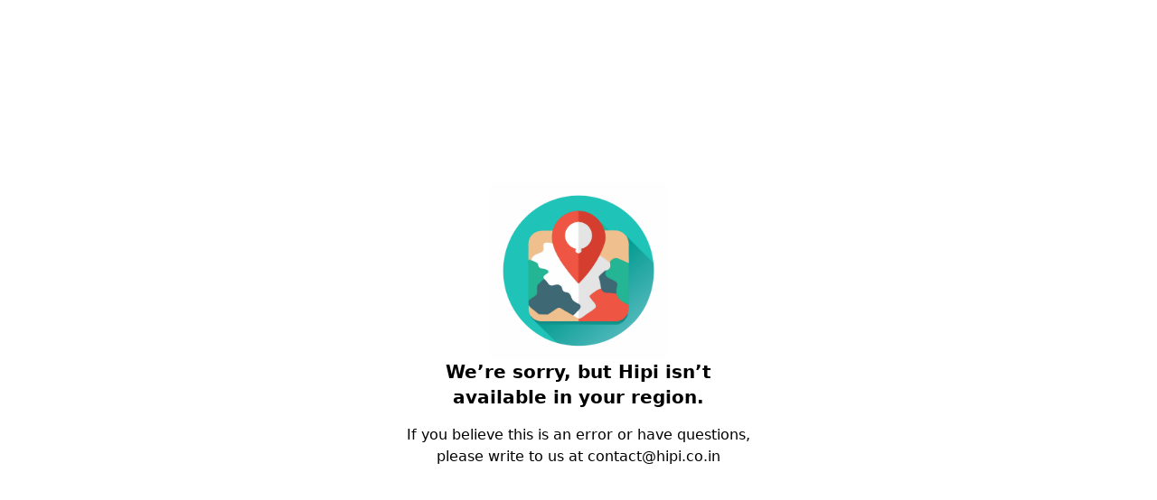

--- FILE ---
content_type: text/html; charset=utf-8
request_url: https://www.hipi.co.in/restricted
body_size: 2911
content:
<!DOCTYPE html><html lang="en"><head><meta charSet="utf-8" data-next-head=""/><meta name="viewport" content="width=device-width" data-next-head=""/><link rel="manifest" href="/manifest.json?v=20d9eed0c80664be7757d0f701993f2189ef3c62"/><meta http-equiv="X-UA-Compatible" content="IE=edge"/><link rel="preconnect" type="text/css" href="//fonts.googleapis.com/css?family=Open+Sans" as="font"/><link rel="preconnect" href="https://fonts.gstatic.com"/><link rel="preconnect" href="https://fonts.googleapis.com"/><link rel="preconnect" href="https://cdn.mxpnl.com"/><link rel="preconnect" href="https://assets2.charmboard.com"/><link rel="preconnect" href="https://media.charmboard.com"/><link rel="preconnect" href="https://www.hipi.co.in"/><link rel="preconnect" href="https://devqa2.charmboard.com"/><link rel="preconnect" href="https://hipigwapi.zee5.com"/><link rel="preconnect" href="https://mapi.charmboard.com"/><link rel="preconnect" href="https://xtra.zee5.com"/><link rel="preconnect" href="https://akamaividz2.zee5.com"/><link rel="preconnect" href="https://preprod.hipi.co.in"/><link rel="preconnect" href="https://ugc-pwa-uat.hipi.co.in"/><link rel="preconnect" href="https://firebase.googleapis.com"/><link rel="preconnect" href="https://z5shorts.akamaized.net"/><link rel="preconnect" href="https://www.google-analytics.com"/><link rel="preconnect" href="https://api-js.mixpanel.com"/><link rel="preconnect" href="https://securepubads.g.doubleclick.net/tag/js/gpt.js"/><link rel="preload" href="https://www.hipi.co.in/" as="document"/><link rel="dns-prefetch" href="https://fonts.gstatic.com"/><link rel="dns-prefetch" href="https://fonts.googleapis.com"/><link rel="dns-prefetch" href="https://cdn.mxpnl.com"/><link rel="dns-prefetch" href="https://assets2.charmboard.com"/><link rel="dns-prefetch" href="https://media.charmboard.com"/><link rel="dns-prefetch" href="https://www.hipi.co.in"/><link rel="dns-prefetch" href="https://devqa2.charmboard.com"/><link rel="dns-prefetch" href="https://hipigwapi.zee5.com"/><link rel="dns-prefetch" href="https://mapi.charmboard.com"/><link rel="dns-prefetch" href="https://xtra.zee5.com"/><link rel="dns-prefetch" href="https://akamaividz2.zee5.com"/><link rel="dns-prefetch" href="https://preprod.hipi.co.in"/><link rel="dns-prefetch" href="https://ugc-pwa-uat.hipi.co.in"/><link rel="dns-prefetch" href="https://firebase.googleapis.com"/><link rel="dns-prefetch" href="https://z5shorts.akamaized.net"/><link rel="dns-prefetch" href="https://kw7bwwzx3d.execute-api.ap-south-1.amazonaws.com"/><link rel="dns-prefetch" href="https://www.google-analytics.com"/><link rel="dns-prefetch" href="https://api-js.mixpanel.com"/><link rel="dns-prefetch" href="https://securepubads.g.doubleclick.net/tag/js/gpt.js"/><meta name="theme-color" content="#fff"/><meta name="viewport" content="width=device-width, initial-scale=1.0"/><meta name="google-site-verification" content="ENMIgg299KOVw-fxB4Auaasht3PjJSoPqDvgVZIC0to"/><meta name="facebook-domain-verification" content="8cchm0hfnopz5r253ri0stnmuwoej1"/><meta name="apple-mobile-web-app-capable" content="yes"/><meta name="apple-mobile-web-app-status-bar-style" content="default"/><meta name="apple-mobile-web-app-title" content="hipi Starter Kit"/><meta name="mobile-web-app-capable" content="yes"/><meta name="msapplication-navbutton-color" content="red"/><meta name="msapplication-TileColor" content="red"/><meta name="msapplication-TileImage" content="/icons/favicon.ico"/><meta name="msapplication-tooltip" content="Tooltip Text"/><meta name="msapplication-starturl" content="/"/><meta name="msapplication-tap-highlight" content="no"/><meta name="full-screen" content="yes"/><meta name="browsermode" content="application"/><meta name="nightmode" content="enable/disable"/><meta name="layoutmode" content="fitscreen/standard"/><meta name="imagemode" content="force"/><meta name="screen-orientation" content="portrait"/><link href="/favicon-16x16-dunplab-manifest-17016.png" rel="icon" type="image/png" sizes="16x16"/><link href="/favicon-32x32-dunplab-manifest-17016.png" type="image/png" sizes="32x32"/><link href="/favicon-96x96-dunplab-manifest-17016.png" rel="icon" type="image/png" sizes="96x96"/><link href="/apple-touch-icon.png" rel="apple-touch-icon"/><link href="/apple-icon-76x76-dunplab-manifest-17016.png" rel="apple-touch-icon" sizes="76x76"/><link href="/apple-icon-120x120-dunplab-manifest-17016.png" rel="apple-touch-icon" sizes="120x120"/><link href="/apple-icon-152x152-dunplab-manifest-17016.png" rel="apple-touch-icon" sizes="152x152"/><link href="/apple-icon-180x180-dunplab-manifest-17016.png" rel="apple-touch-icon" sizes="180x180"/><link href="/apple-icon-144x144-dunplab-manifest-17016.png" rel="apple-touch-icon" sizes="144x144"/><link href="/icons/icon-512x512.png" rel="apple-touch-icon" sizes="512x512"/><link href="/android-icon-192x192-dunplab-manifest-17016.png" rel="apple-touch-icon" sizes="192x192"/><link href="/output-onlinepngtools_1.png" rel="apple-touch-icon" sizes="57x57"/><link rel="apple-touch-startup-image" href="/apple-icon-76x76-dunplab-manifest-17016.png" media="(device-width: 320px) and (device-height: 568px) and (-webkit-device-pixel-ratio: 2) and (orientation: portrait)"/><link rel="apple-touch-startup-image" href="/apple-icon-76x76-dunplab-manifest-17016.png" media="(device-width: 375px) and (device-height: 667px) and (-webkit-device-pixel-ratio: 2) and (orientation: portrait)"/><link rel="apple-touch-startup-image" href="/apple-icon-76x76-dunplab-manifest-17016.png" media="(device-width: 414px) and (device-height: 736px) and (-webkit-device-pixel-ratio: 3) and (orientation: portrait)"/><link rel="apple-touch-startup-image" href="/apple-icon-76x76-dunplab-manifest-17016.png" media="(device-width: 375px) and (device-height: 812px) and (-webkit-device-pixel-ratio: 3) and (orientation: portrait)"/><link rel="apple-touch-startup-image" href="/apple-icon-76x76-dunplab-manifest-17016.png" media="(min-device-width: 768px) and (max-device-width: 1024px) and (-webkit-min-device-pixel-ratio: 2) and (orientation: portrait)"/><link rel="apple-touch-startup-image" href="/apple-icon-76x76-dunplab-manifest-17016.png" media="(min-device-width: 834px) and (max-device-width: 834px) and (-webkit-min-device-pixel-ratio: 2) and (orientation: portrait)"/><link rel="apple-touch-startup-image" href="/apple-icon-76x76-dunplab-manifest-17016.png" media="(min-device-width: 1024px) and (max-device-width: 1024px) and (-webkit-min-device-pixel-ratio: 2) and (orientation: portrait)"/><link href="/favicon.ico" rel="mask-icon" color="red"/><link href="/android-chrome-192x192.png" rel="icon" sizes="192x192"/><link href="/android-chrome-192x192.png" rel="icon" sizes="128x128"/><link href="/favicon.icon" rel="shortcut icon" type="image/x-icon"/><link href="/images/hipi_logo_v01.png" rel="apple-touch-icon-precomposed" sizes="57x57"/><link rel="shortcut icon" href="/favicon.ico"/><link rel="manifest" href="/manifest.json"/><link rel="preload" href="/_next/static/css/3c33bb113c869d43.css" as="style"/><link rel="stylesheet" href="/_next/static/css/3c33bb113c869d43.css" data-n-g=""/><noscript data-n-css=""></noscript><script defer="" nomodule="" src="/_next/static/chunks/polyfills-42372ed130431b0a.js"></script><script src="/_next/static/chunks/webpack-059d673af02571bd.js" defer=""></script><script src="/_next/static/chunks/framework-0c60951c7e834e29.js" defer=""></script><script src="/_next/static/chunks/main-79b306cba2a29a99.js" defer=""></script><script src="/_next/static/chunks/pages/_app-3398b2aad1ffb1f1.js" defer=""></script><script src="/_next/static/chunks/pages/restricted-ddae36dd3f2c2253.js" defer=""></script><script src="/_next/static/20d9eed0c80664be7757d0f701993f2189ef3c62/_buildManifest.js" defer=""></script><script src="/_next/static/20d9eed0c80664be7757d0f701993f2189ef3c62/_ssgManifest.js" defer=""></script></head><body><div id="__next"></div><script id="__NEXT_DATA__" type="application/json">{"props":{"locale":"en-in","locales":{"Hello":{"hi":"hi"},"welcome":"Welcome to web starter kit","shop":"SHOP","link":"Git Hub Repos","appName":"Web Starter Kit Demo","repoDetailHeader":"repos found","en":"English","hi":"हिन्दी","bn":"বাংলা","MetaDescription":"This project is a starter kit that can be used to build a robust and high performance web app","MetaContent":"web starter kit","PageTitle":"web starter kit","NO_COMMENTS":"It seems you'll be first one to comment!","ADD_COMMENT":"Add a comment","STATUS_AS_ON":"Status as on ","YEARS":"years","YEAR":"year","MONTHS":"months","MONTH":"month","WEEKS":"weeks","WEEK":"week","DAYS":"days","DAY":"day","HOURS":"hours","HOUR":"hour","MINUTES":"minutes","MINUTE":"minute","SECONDS":"seconds","SECOND":"second","AGO":"ago","TERMS":"Terms and Conditions","PRIVACY":"Privacy","NO_VIDEOS":"No Videos Found","NO_VIDEOS_PUBLISHED":"You haven't published any video yet.","FOLLOW":"Follow","SHOP":"Shop","FOR-YOU":"for-you","FORYOU":"For You","FOLLOWING":"Following","SFOLLOWING":"following","PRODUCT_CAN_BUY":"Style Inspiration from this look","ITEMS":"items","VERIFY_OTP":"Verify OTP","SUCCESS_LOGIN":"Succesfully Logged in","FAIL_EMAIL_LOGIN":"Incorrect Email or Password","FAIL_MOBILE_LOGIN":"Incorrect Phone or Password","SUCCESS_OTP":"OTP sent successfully","INCORRECT_OTP":"Incorrect OTP or has expired","SIGNUP_SUCCESS":"Successfully Signed up","SELECT_COUNTRY":"Select Country/Region","SEARCH_COUNTRY":"Search countries and regions","NOT_REGISTERED":"This mobie no is not registered with us. Please Sign up","TELL_US_MORE":"Tell us more to serve you better!","ENTER_DETAILS":"Use your Name, Gender and other info for better result. You can update this info anytime.","POLICY":" By continuing, you agree to Hipi'sTerms of Use and confirm that you have read Hipi's Privacy Policy.if you sign up with SMS, SMS fee may apply.","NEXT":"Next","REGISTERED":"mobile no is already registered. Please Log in","SIGN_UP":"Sign up","LOGIN":"Log in","LOGIN_OR_SIGNUP":"Login or Sign up","SEND_OTP":"Send OTP","NO_ITEM_SEARCH_RESULTS":"No item available for this category!","cacheTTL":0}},"page":"/restricted","query":{},"buildId":"20d9eed0c80664be7757d0f701993f2189ef3c62","runtimeConfig":{"mockMode":"n","appEnv":"production","shopFeatureFlag":"0","ESK_ENV":"prod","FIREBASE_API":"AIzaSyDU4dxRtd2Gjbp1UMQkN2F9lAMOYjehwhc"},"isFallback":false,"isExperimentalCompile":false,"appGip":true,"locale":"en-in","locales":["en-in","hi-in","bn-in"],"defaultLocale":"en-in","scriptLoader":[]}</script></body></html>

--- FILE ---
content_type: application/javascript; charset=UTF-8
request_url: https://www.hipi.co.in/_next/static/chunks/4064-9ad79deccd58ed32.js
body_size: 4171
content:
"use strict";(self.webpackChunk_N_E=self.webpackChunk_N_E||[]).push([[4064],{45567:(t,e,r)=>{r.d(e,{_P:()=>Q,FD:()=>L,cr:()=>X,Xd:()=>R,hW:()=>H,UW:()=>G,_:()=>x,Ql:()=>E});var o=r(66284),a=r(63857),n=r(63594),u=r(5503),s=r(11291),c=r(73204),l=r(2811),i=r(20755),d=r(57810);function p(){var t=arguments.length>0&&void 0!==arguments[0]?arguments[0]:{},{payload:e}=(0,l.Nw)(c.mc),{data:r={}}=t;return e.status="fail",e.message=(0,c.I4)(t,{}),e["http-status"]=t["http-status"]||i.tC,e.errorCode=r.statusCode||t["http-status"]||i.tC,e}function v(t){var{payload:e}=(0,l.Nw)(c.mc),{data:r={}}=t;try{if(!(0,c.oJ)(t))return p(r);e.status="success",e.message=(null==r?void 0:r.message)||"Successfully retrieved",e["http-status"]=r.status,e.data=(null==r?void 0:r.responseData)||{};var o,a,n,u,s,i,v,h=[],f=[],g=[],y={checkoutPrice:null==r||null===(o=r.responseData)||void 0===o?void 0:o.checkoutPrice,codCharges:null==r||null===(a=r.responseData)||void 0===a?void 0:a.codCharges,couponDiscount:null==r||null===(n=r.responseData)||void 0===n?void 0:n.couponDiscount,totalQuantity:null==r||null===(u=r.responseData)||void 0===u?void 0:u.totalQuantity},m=null;return(null==r||null===(s=r.responseData)||void 0===s?void 0:s.items.length)&&(null==r||null===(i=r.responseData)||void 0===i||null===(i=i.items)||void 0===i||i.map(t=>{null!=t&&t.productId?h.push(t):null!=t&&t.checkoutInfo?g.push(t):f.push(t)})),null!=h&&h.length&&(m=null==h?void 0:h.reduce((t,e)=>t+(null==e?void 0:e.quantity),0)),e.cartProduct=h||[],e.cartOtherDetails=f||[],e.cartCharges=y||{},e.cartQuantity=m||null,e.cartCheckout=(null===(v=g[0])||void 0===v?void 0:v.checkoutInfo)||[],e}catch(t){return r.appError=t.message,console.log("error",t),(0,d.R)({priority:"High",stack:t,message:"tranform success error",pageName:"transform/cart"}),p(r)}}function h(){var t=arguments.length>0&&void 0!==arguments[0]?arguments[0]:{},{payload:e}=(0,l.Nw)(c.mc),{data:r={}}=t;return e.status="fail",e.message=(0,c.I4)(t,{}),e["http-status"]=t["http-status"]||i.tC,e.errorCode=r.statusCode||t["http-status"]||i.tC,e}function f(){var t=arguments.length>0&&void 0!==arguments[0]?arguments[0]:{},{payload:e}=(0,l.Nw)(c.mc),{data:r={}}=t;return e.status="fail",e.message=(0,c.I4)(t,{}),e["http-status"]=t["http-status"]||i.tC,e.errorCode=r.statusCode||t["http-status"]||i.tC,e}var g=r(73025),y=r(78178);function m(){var t=arguments.length>0&&void 0!==arguments[0]?arguments[0]:{},{payload:e}=(0,l.Nw)(c.mc),{data:r={}}=t;return e.status="fail",e.message=(0,c.I4)(t,{}),e["http-status"]=t["http-status"]||i.tC,e.errorCode=r.statusCode||t["http-status"]||i.tC,e}function k(){var t=arguments.length>0&&void 0!==arguments[0]?arguments[0]:{},{payload:e}=(0,l.Nw)(c.mc),{data:r={}}=t;return e.status="fail",e.message=(0,c.I4)(t,{}),e["http-status"]=t["http-status"]||i.tC,e.errorCode=r.statusCode||t["http-status"]||i.tC,e}function A(){var t=arguments.length>0&&void 0!==arguments[0]?arguments[0]:{},{payload:e}=(0,l.Nw)(c.mc),{data:r={}}=t;return e.status="fail",e.message=(0,c.I4)(t,{}),e["http-status"]=t["http-status"]||i.tC,e.errorCode=r.statusCode||t["http-status"]||i.tC,e}function C(t,e){var r=Object.keys(t);if(Object.getOwnPropertySymbols){var o=Object.getOwnPropertySymbols(t);e&&(o=o.filter(function(e){return Object.getOwnPropertyDescriptor(t,e).enumerable})),r.push.apply(r,o)}return r}function P(t){for(var e=1;e<arguments.length;e++){var r=null!=arguments[e]?arguments[e]:{};e%2?C(Object(r),!0).forEach(function(e){(0,o.A)(t,e,r[e])}):Object.getOwnPropertyDescriptors?Object.defineProperties(t,Object.getOwnPropertyDescriptors(r)):C(Object(r)).forEach(function(e){Object.defineProperty(t,e,Object.getOwnPropertyDescriptor(r,e))})}return t}function I(){return(I=(0,a.A)(function*(t){var{coupon:e,authToken:r}=t,o=g.Lr.get("tokens"),a=(0,y.Gq)("guest-token")||(0,l.lk)(!0),s=(o&&(null==o?void 0:o.shortsAuthToken)&&(null==o?void 0:o.accessToken)?null==o?void 0:o.shortsAuthToken:null)||(null==r?void 0:r.shortsAuthToken);try{var c=yield(0,n.Jt)("".concat((0,u.D0)("ecommerce"),"/cart/?couponId=").concat(e),null,P(P({},s?{Authorization:"Bearer ".concat(s)}:{"guest-token":a}),{},{platformName:"pwa","device-id":"pwa"}));return Promise.resolve(c)}catch(t){return(0,d.R)({priority:"High",stack:t,pageName:"cart/index.js",message:"Get cart API failure"}),Promise.reject(t)}})).apply(this,arguments)}function O(){return(O=(0,a.A)(function*(t){var{authToken:e}=t,r=g.Lr.get("tokens"),o=(0,y.Gq)("guest-token")||(0,l.lk)(!0),a=(r&&(null==r?void 0:r.shortsAuthToken)&&(null==r?void 0:r.accessToken)?null==r?void 0:r.shortsAuthToken:null)||(null==e?void 0:e.shortsAuthToken);try{if(!a&&!o)throw Error("No tokens");var s=yield(0,n.Jt)("".concat((0,u.D0)("ecommerce"),"/cart/cartCount"),null,P(P({},a?{Authorization:"Bearer ".concat(a)}:{"guest-token":o}),{},{platformName:"pwa","device-id":"pwa"}));return Promise.resolve(s)}catch(t){return(0,d.R)({priority:"High",stack:t,pageName:"cart/index.js",message:"Get cart count API failure"}),Promise.reject(t)}})).apply(this,arguments)}var w=function(){var t=(0,a.A)(function*(t){var{products:e,authToken:r}=t,o=g.Lr.get("tokens"),a=(0,y.Gq)("guest-token")||(0,l.lk)(!0),s=(o&&(null==o?void 0:o.shortsAuthToken)&&(null==o?void 0:o.accessToken)?null==o?void 0:o.shortsAuthToken:null)||(null==r?void 0:r.shortsAuthToken),c={};try{var i="".concat((0,u.D0)("ecommerce"),"/cart");return c=yield(0,n.bE)(i,{products:e},P({platformName:"pwa","device-id":"pwa"},s?{Authorization:"Bearer ".concat(s)}:{"guest-token":a})),Promise.resolve(c)}catch(t){return(0,d.R)({priority:"High",stack:t,pageName:"cart/index.js",message:"Add to cart API failure"}),Promise.reject(t)}});return function(e){return t.apply(this,arguments)}}(),b=function(){var t=(0,a.A)(function*(t){var{payloadData:e,authToken:r}=t,o=g.Lr.get("tokens"),a=(0,y.Gq)("guest-token")||(0,l.lk)(!0),s=(o&&(null==o?void 0:o.shortsAuthToken)&&(null==o?void 0:o.accessToken)?null==o?void 0:o.shortsAuthToken:null)||(null==r?void 0:r.shortsAuthToken),c={};try{var i="".concat((0,u.D0)("ecommerce"),"/cart/deleteOne");return c=yield(0,n.yH)(i,P({},e),P({platformName:"pwa","device-id":"pwa"},s?{Authorization:"Bearer ".concat(s)}:{"guest-token":a})),Promise.resolve(c)}catch(t){return(0,d.R)({priority:"High",stack:t,pageName:"cart/index.js",message:"Delete from cart API failure"}),Promise.reject(t)}});return function(e){return t.apply(this,arguments)}}(),D=function(){var t=(0,a.A)(function*(t){var{payloadData:e,authToken:r}=t,o=g.Lr.get("tokens"),a=(0,y.Gq)("guest-token")||(0,l.lk)(!0),s=(o&&(null==o?void 0:o.shortsAuthToken)&&(null==o?void 0:o.accessToken)?null==o?void 0:o.shortsAuthToken:null)||(null==r?void 0:r.shortsAuthToken),c={};try{var i="".concat((0,u.D0)("ecommerce"),"/cart/increaseOne");return c=yield(0,n.F6)(i,P({},e),P({platformName:"pwa","device-id":"pwa"},s?{Authorization:"Bearer ".concat(s)}:{"guest-token":a})),Promise.resolve(c)}catch(t){return(0,d.R)({priority:"High",stack:t,pageName:"cart/index.js",message:"increase one API failure"}),Promise.reject(t)}});return function(e){return t.apply(this,arguments)}}(),N=function(){var t=(0,a.A)(function*(t){var{payloadData:e,authToken:r}=t,o=g.Lr.get("tokens"),a=(0,y.Gq)("guest-token")||(0,l.lk)(!0),s=(o&&(null==o?void 0:o.shortsAuthToken)&&(null==o?void 0:o.accessToken)?null==o?void 0:o.shortsAuthToken:null)||(null==r?void 0:r.shortsAuthToken),c={};try{var i="".concat((0,u.D0)("ecommerce"),"/cart/reduceOne");return c=yield(0,n.F6)(i,P({},e),P({platformName:"pwa","device-id":"pwa"},s?{Authorization:"Bearer ".concat(s)}:{"guest-token":a})),Promise.resolve(c)}catch(t){return(0,d.R)({priority:"High",stack:t,pageName:"cart/index.js",message:"decrease one API failure"}),Promise.reject(t)}});return function(e){return t.apply(this,arguments)}}(),j=function(){var t=(0,a.A)(function*(t){var{payloadData:e,authToken:r}=t,o=g.Lr.get("tokens"),a=(0,y.Gq)("guest-token")||(0,l.lk)(!0),s=(o&&(null==o?void 0:o.shortsAuthToken)&&(null==o?void 0:o.accessToken)?null==o?void 0:o.shortsAuthToken:null)||(null==r?void 0:r.shortsAuthToken),c={};try{var i="".concat((0,u.D0)("ecommerce"),"/cart/updateCartInfo");return c=yield(0,n.F6)(i,P({},e),P({platformName:"pwa","device-id":"pwa"},s?{Authorization:"Bearer ".concat(s)}:{"guest-token":a})),Promise.resolve(c)}catch(t){return(0,d.R)({priority:"High",stack:t,pageName:"cart/index.js",message:"update cart info API failure"}),Promise.reject(t)}});return function(e){return t.apply(this,arguments)}}(),S=function(){var t=(0,a.A)(function*(t){var{payloadData:e,authToken:r}=t,o=g.Lr.get("tokens"),a=(0,y.Gq)("guest-token")||(0,l.lk)(!0),s=(o&&(null==o?void 0:o.shortsAuthToken)&&(null==o?void 0:o.accessToken)?null==o?void 0:o.shortsAuthToken:null)||(null==r?void 0:r.shortsAuthToken),c={};try{var i="".concat((0,u.D0)("ecommerce"),"/cart/selectionUpdate");return c=yield(0,n.F6)(i,P({},e),P({platformName:"pwa","device-id":"pwa"},s?{Authorization:"Bearer ".concat(s)}:{"guest-token":a})),Promise.resolve(c)}catch(t){return(0,d.R)({priority:"High",stack:t,pageName:"cart/index.js",message:"update cart info API failure"}),Promise.reject(t)}});return function(e){return t.apply(this,arguments)}}(),T=function(){var t=(0,a.A)(function*(t){var e=(0,y.Gq)("guest-token")||(0,l.lk)(!0),r={};try{var o="".concat((0,u.D0)("ecommerce"),"/cart/syncGuestCart");return r=yield(0,n.F6)(o,{},{platformName:"pwa","device-id":"pwa",source:"PWA","Content-Type":"application/json",Authorization:"Bearer ".concat(null==t?void 0:t.shortsAuthToken),"guest-token":e}),Promise.resolve(r)}catch(t){return(0,d.R)({priority:"High",stack:t,pageName:"cart/index.js",message:"update cart info API failure"}),Promise.reject(t)}});return function(e){return t.apply(this,arguments)}}(),[R]=(0,s.hX)(function(t){return I.apply(this,arguments)},v,p,{shouldCache:!1,requiresAuth:!0}),[q]=(0,s.hX)(j,function(t){var{payload:e}=(0,l.Nw)(c.mc),{data:r={}}=t;try{if(!(0,c.oJ)(t))return h(r);e.status="success",e.message="Successfully retrieved",e["http-status"]=r.status,e.data=(null==r?void 0:r.responseData)||{};var o,a,n,u,s,i,p,v=[],f=[],g=[],y={checkoutPrice:null==r||null===(o=r.responseData)||void 0===o?void 0:o.checkoutPrice,codCharges:null==r||null===(a=r.responseData)||void 0===a?void 0:a.codCharges,couponDiscount:null==r||null===(n=r.responseData)||void 0===n?void 0:n.couponDiscount,totalQuantity:null==r||null===(u=r.responseData)||void 0===u?void 0:u.totalQuantity},m=null;return(null==r||null===(s=r.responseData)||void 0===s?void 0:s.items.length)&&(null==r||null===(i=r.responseData)||void 0===i||null===(i=i.items)||void 0===i||i.map(t=>{null!=t&&t.productId?v.push(t):null!=t&&t.checkoutInfo?g.push(t):f.push(t)})),null!=v&&v.length&&(m=null==v?void 0:v.reduce((t,e)=>t+(null==e?void 0:e.quantity),0)),e.cartProduct=v||[],e.cartOtherDetails=f||[],e.cartCharges=y||{},e.cartQuantity=m||null,e.cartCheckout=(null===(p=g[0])||void 0===p?void 0:p.checkoutInfo)||[],e}catch(t){return r.appError=t.message,console.log("error",t),(0,d.R)({priority:"High",stack:t,message:"tranform success error",pageName:"transform/cart"}),h(r)}},h,{shouldCache:!1,requiresAuth:!0}),[E]=(0,s.hX)(S,function(t){var{payload:e}=(0,l.Nw)(c.mc),{data:r={}}=t;try{if(!(0,c.oJ)(t))return f(r);e.status="success",e.message="Successfully retrieved",e["http-status"]=r.status,e.data=(null==r?void 0:r.responseData)||{};var o,a,n,u,s,i,p,v=[],h=[],g=[],y={checkoutPrice:null==r||null===(o=r.responseData)||void 0===o?void 0:o.checkoutPrice,codCharges:null==r||null===(a=r.responseData)||void 0===a?void 0:a.codCharges,couponDiscount:null==r||null===(n=r.responseData)||void 0===n?void 0:n.couponDiscount,totalQuantity:null==r||null===(u=r.responseData)||void 0===u?void 0:u.totalQuantity},m=null;return(null==r||null===(s=r.responseData)||void 0===s?void 0:s.items.length)&&(null==r||null===(i=r.responseData)||void 0===i||null===(i=i.items)||void 0===i||i.map(t=>{null!=t&&t.productId?v.push(t):null!=t&&t.checkoutInfo?g.push(t):h.push(t)})),null!=v&&v.length&&(m=null==v?void 0:v.reduce((t,e)=>t+(null==e?void 0:e.quantity),0)),e.cartProduct=v||[],e.cartOtherDetails=h||[],e.cartCharges=y||{},e.cartQuantity=m||null,e.cartCheckout=(null===(p=g[0])||void 0===p?void 0:p.checkoutInfo)||[],e}catch(t){return r.appError=t.message,console.log("error",t),(0,d.R)({priority:"High",stack:t,message:"tranform success error",pageName:"transform/cart"}),f(r)}},f,{shouldCache:!1,requiresAuth:!0}),[H]=(0,s.hX)(w,v,p,{shouldCache:!1,requiresAuth:!0}),[G]=(0,s.hX)(D,v,p,{shouldCache:!1,requiresAuth:!0}),[Q]=(0,s.hX)(N,v,p,{shouldCache:!1,requiresAuth:!0}),[L]=(0,s.hX)(b,function(t){var{payload:e}=(0,l.Nw)(c.mc),{data:r={}}=t;try{if(!(0,c.oJ)(t))return transformError(r);return e.status="success",e.message=(null==r?void 0:r.message)||"Successfully retrieved",e["http-status"]=null==r?void 0:r.status,e.data=(null==r?void 0:r.responseData)||{},e}catch(t){return r.appError=t.message,console.log("error",t),(0,d.R)({priority:"High",stack:t,message:"tranform success error",pageName:"transform/cart"}),m(r)}},m,{shouldCache:!1,requiresAuth:!0}),[x]=(0,s.hX)(T,function(t){var{payload:e}=(0,l.Nw)(c.mc),{data:r={}}=t;try{if(!(0,c.oJ)(t))return transformError(r);return e.status="success",e.message=(null==r?void 0:r.message)||"Successfully retrieved",e["http-status"]=null==r?void 0:r.status,e.data=(null==r?void 0:r.responseData)||{},e}catch(t){return r.appError=t.message,console.log("error",t),(0,d.R)({priority:"High",stack:t,message:"tranform success error",pageName:"transform/cart/sync"}),k(r)}},k,{shouldCache:!1,requiresAuth:!0}),[X]=(0,s.hX)(function(t){return O.apply(this,arguments)},function(t){var{payload:e}=(0,l.Nw)(c.mc),{data:r={}}=t;try{if(!(0,c.oJ)(t))return transformError(r);return e.status="success",e.message=(null==r?void 0:r.message)||"Successfully retrieved",e["http-status"]=null==r?void 0:r.status,e.data=(null==r?void 0:r.responseData)||{},e.data.totalQuantity=(null==r?void 0:r.totalQuantity)||"",e}catch(t){return r.appError=t.message,console.log("error",t),(0,d.R)({priority:"High",stack:t,message:"tranform success error",pageName:"transform/cart/count"}),A(r)}},A,{shouldCache:!1,requiresAuth:!0})},64064:(t,e,r)=>{r.r(e),r.d(e,{ShopContextProvider:()=>G,useShopContext:()=>q});var o=r(66284),a=r(59860),n=r(63857),u=r(14232),s=r(73025),c=r(45567),l=r(57810),i=r(32653),d=r(63594),p=r(5503),v=r(11291),h=r(73204),f=r(2811),g=r(20755);function y(){var t=arguments.length>0&&void 0!==arguments[0]?arguments[0]:{},{payload:e}=(0,f.Nw)(h.mc),{data:r={}}=t;return e.status="fail",e.message=(0,h.I4)(t,{}),e["http-status"]=t["http-status"]||g.tC,e.errorCode=r.statusCode||t["http-status"]||g.tC,e}var m=r(78178);function k(t,e){var r=Object.keys(t);if(Object.getOwnPropertySymbols){var o=Object.getOwnPropertySymbols(t);e&&(o=o.filter(function(e){return Object.getOwnPropertyDescriptor(t,e).enumerable})),r.push.apply(r,o)}return r}function A(t){for(var e=1;e<arguments.length;e++){var r=null!=arguments[e]?arguments[e]:{};e%2?k(Object(r),!0).forEach(function(e){(0,o.A)(t,e,r[e])}):Object.getOwnPropertyDescriptors?Object.defineProperties(t,Object.getOwnPropertyDescriptors(r)):k(Object(r)).forEach(function(e){Object.defineProperty(t,e,Object.getOwnPropertyDescriptor(r,e))})}return t}var C=s.Lr.get("tokens"),P=(0,m.Gq)("guest-token")||(0,f.lk)(!0),I=C&&(null==C?void 0:C.shortsAuthToken)&&(null==C?void 0:C.accessToken)?null==C?void 0:C.shortsAuthToken:null;function O(){return(O=(0,n.A)(function*(t){var{pageNo:e,limit:r,productId:o,authToken:a}=t,n=I||(null==a?void 0:a.shortsAuthToken);try{if(!n&&!P)throw Error("No tokens");var u=yield(0,d.Jt)("".concat((0,p.D0)("ratingAndReview"),"/productReviews?productId=").concat(o),null,A(A({},n?{Authorization:"Bearer ".concat(n)}:{"guest-token":P}),{},{platformName:"pwa","device-id":"pwa"}));return Promise.resolve(u)}catch(t){return console.log("API ERROR",t),(0,l.R)({priority:"High",stack:t,pageName:"ratingAndReview/index.js",message:"Get review API failure"}),Promise.reject(t)}})).apply(this,arguments)}var[w]=(0,v.hX)(function(t){return O.apply(this,arguments)},function(t){var{payload:e}=(0,f.Nw)(h.mc),{data:r={}}=t,{responseData:o}=r;try{if(!(0,h.oJ)(t))return y(r);e.status="success",e.message="Successfully retrieved",e["http-status"]=r.status,e.data.avgRating=(null==r?void 0:r.avgRating)||"",e.data.count=(null==r?void 0:r.count)||"",e.data.status=(null==r?void 0:r.status)||"",e.data.totalPages=(null==r?void 0:r.totalPages)||"",e.data.pageNumber=(null==r?void 0:r.pageNumber)||"";var a,n=(null==r?void 0:r.productReviews)&&(null==r||null===(a=r.productReviews)||void 0===a?void 0:a.sort((t,e)=>e.rating-t.rating));return e.data.productReviews=n||[],e}catch(t){return r.appError=t.message,console.log("error",t),(0,l.R)({priority:"High",stack:t,message:"tranform success error",pageName:"transform/cart"}),y(r)}},y,{shouldCache:!1,requiresAuth:!0}),b=r(67550),D=r(15550),N=r(37876),j=["productReviews"];function S(t,e){var r=Object.keys(t);if(Object.getOwnPropertySymbols){var o=Object.getOwnPropertySymbols(t);e&&(o=o.filter(function(e){return Object.getOwnPropertyDescriptor(t,e).enumerable})),r.push.apply(r,o)}return r}function T(t){for(var e=1;e<arguments.length;e++){var r=null!=arguments[e]?arguments[e]:{};e%2?S(Object(r),!0).forEach(function(e){(0,o.A)(t,e,r[e])}):Object.getOwnPropertyDescriptors?Object.defineProperties(t,Object.getOwnPropertyDescriptors(r)):S(Object(r)).forEach(function(e){Object.defineProperty(t,e,Object.getOwnPropertyDescriptor(r,e))})}return t}var R=(0,u.createContext)({selectedAddress:{},setSelectedAddress:()=>{},selectedProduct:{},setSelectedProduct:()=>{},cartData:[],cartLoading:!1,cartItemLength:0,setCartItemLength:()=>{},fetchCartDetails:()=>{},cartPriceDetails:{},isZeeAndroid:{},setIsZeeAndroid:()=>{},zeeUtm:{},setZeeUtm:()=>{},cartCount:"",fetchCartCount:()=>{},setCartCount:()=>{},handleAddToCartApi:()=>{},fetchReviewData:()=>{}}),q=()=>(0,u.useContext)(R),E=t=>{var e=s.sZ.get(t)||null;return e&&"object"==typeof e&&Object.keys(e).length>0?e:null},H=(t,e)=>{s.sZ.set(t,e)},G=t=>{var{children:e}=t,r=(null===s.Lr||void 0===s.Lr?void 0:s.Lr.get("tokens"))||null,o=null===s.Lr||void 0===s.Lr?void 0:s.Lr.get("syncGuestCart"),{0:d,1:p}=(0,u.useState)(()=>E("savedAddress")),{0:v,1:h}=(0,u.useState)(()=>s.sZ.get("savedProduct")||null),{0:f,1:g}=(0,u.useState)(()=>s.sZ.get("checkoutProducts")||null),{0:y,1:m}=(0,u.useState)([]),{0:k,1:A}=(0,u.useState)(!1),{0:C,1:P}=(0,u.useState)(0),{0:I,1:O}=(0,u.useState)({}),{0:S,1:q}=(0,u.useState)(!1),{0:G,1:Q}=(0,u.useState)(""),{0:L,1:x}=(0,u.useState)(""),{0:X,1:z}=(0,u.useState)({}),{0:B,1:J}=(0,u.useState)(""),{0:_,1:F}=(0,u.useState)("");(0,u.useEffect)(()=>{H("savedAddress",d)},[d]),(0,u.useEffect)(()=>{H("savedProduct",v)},[v]),(0,u.useEffect)(()=>{H("checkoutProducts",f)},[f]),(0,u.useEffect)(()=>{V()},[]),(0,u.useEffect)(()=>{r&&"StopCallApi"!==o&&Y()},[r]),(0,u.useEffect)(()=>{"syncedSuccessfully"===_&&Z()},[_]);var Z=function(){var t=(0,n.A)(function*(){A(!0);try{var t=yield(0,c.Xd)({coupon:L,authToken:r}),e=(null==t?void 0:t.cartProduct)||[],o=(null==t?void 0:t.cartQuantity)||null,a=(null==t?void 0:t.cartCheckout)||{},n=(null==t?void 0:t.cartCharges)||{};O(a),m(e),P(o),z(n);var u=[];for(var s of e)s.isChecked&&u.push(s);h(u)}catch(t){(0,l.R)({pageName:"/cart",priority:"HIGH",message:"cart API failure",stack:t})}finally{A(!1)}});return function(){return t.apply(this,arguments)}}(),U=function(){var t=(0,n.A)(function*(t){var{data:e,authToken:r}=t;A(!0);try{var o={productId:(null==e?void 0:e.productId)||null,variantId:(null==e?void 0:e.variantId)||null,couponId:(null==e?void 0:e.couponId)||"",quantity:(null==e?void 0:e.quantity)||"",isOutOfStock:(null==e?void 0:e.isOutOfStock)||!1,checkedId:(null==e?void 0:e.checkedId)||null};if(!o.productId)throw Error("Product id not available");var a=yield updateCartSelectionAndFetchCartData({payloadData:o,authToken:r}),n=(null==a?void 0:a.cartProduct)||[],u=(null==a?void 0:a.cartQuantity)||null,s=(null==a?void 0:a.cartCheckout)||{},c=(null==a?void 0:a.cartCharges)||{};O(s),m(n),P(u),z(c),J(u);var i=[];for(var d of n)d.isChecked&&i.push(d);h(i),(null==c?void 0:c.couponDiscount)===0&&x("")}catch(t){(0,l.R)({pageName:"/cart",priority:"HIGH",message:"cart API failure",stack:t})}finally{A(!1)}});return function(e){return t.apply(this,arguments)}}(),W=function(){var t=(0,n.A)(function*(t){var{data:e,authToken:r}=t;A(!0);try{var o={productId:(null==e?void 0:e.productId)||null,variantId:(null==e?void 0:e.variantId)||null,couponId:(null==e?void 0:e.couponId)||"",quantity:(null==e?void 0:e.quantity)||"",isOutOfStock:(null==e?void 0:e.isOutOfStock)||!1,checkedId:(null==e?void 0:e.checkedId)||null,isChecked:null==e?void 0:e.isChecked};if(!o.productId)throw Error("Product id not available");var a=yield(0,c.Ql)({payloadData:o,authToken:r}),n=(null==a?void 0:a.cartProduct)||[],u=(null==a?void 0:a.cartQuantity)||null,s=(null==a?void 0:a.cartCheckout)||{},i=(null==a?void 0:a.cartCharges)||{};O(s),m(n),P(u),z(i),J(u);var d=[];for(var p of n)p.isChecked&&d.push(p);h(d),(null==i?void 0:i.couponDiscount)===0&&x("")}catch(t){(0,l.R)({pageName:"/cart",priority:"HIGH",message:"cart API failure",stack:t})}finally{A(!1)}});return function(e){return t.apply(this,arguments)}}(),M=function(){var t=(0,n.A)(function*(t){var{data:e,authToken:r}=t;A(!0);try{var o={productId:(null==e?void 0:e.productId)||null,variantId:(null==e?void 0:e.variantId)||null,couponId:(null==e?void 0:e.couponId)||"",quantity:(null==e?void 0:e.quantity)||"",isOutOfStock:(null==e?void 0:e.isOutOfStock)||!1,checkedId:(null==e?void 0:e.checkedId)||null};if(!o.productId)throw Error("Product id not available");var a=yield(0,c.UW)({payloadData:o,authToken:r}),n=(null==a?void 0:a.cartProduct)||[],u=(null==a?void 0:a.cartQuantity)||null,s=(null==a?void 0:a.cartCheckout)||{},i=(null==a?void 0:a.cartCharges)||{};O(s),m(n),P(u),z(i),J(u);var d=[];for(var p of n)p.isChecked&&d.push(p);h(d),(null==i?void 0:i.couponDiscount)===0&&x("")}catch(t){(0,l.R)({pageName:"/cart",priority:"HIGH",message:"cart API failure",stack:t})}finally{A(!1)}});return function(e){return t.apply(this,arguments)}}(),K=function(){var t=(0,n.A)(function*(t){var{data:e,authToken:r}=t;A(!0);try{var o={productId:(null==e?void 0:e.productId)||null,variantId:(null==e?void 0:e.variantId)||null,couponId:(null==e?void 0:e.couponId)||"",quantity:(null==e?void 0:e.quantity)||"",isOutOfStock:(null==e?void 0:e.isOutOfStock)||!1,checkedId:(null==e?void 0:e.checkedId)||null};if(!o.productId)throw Error("Product id not available");var a=yield(0,c._P)({payloadData:o,authToken:r}),n=(null==a?void 0:a.cartProduct)||[],u=(null==a?void 0:a.cartQuantity)||null,s=(null==a?void 0:a.cartCheckout)||{},i=(null==a?void 0:a.cartCharges)||{};O(s),m(n),P(u),z(i),J(u);var d=[];for(var p of n)p.isChecked&&d.push(p);h(d),(null==i?void 0:i.couponDiscount)===0&&x("")}catch(t){(0,l.R)({pageName:"/cart",priority:"HIGH",message:"cart API failure",stack:t})}finally{A(!1)}});return function(e){return t.apply(this,arguments)}}(),V=function(){var t=(0,n.A)(function*(){try{var t,e=yield(0,c.cr)({authToken:r});(null==e?void 0:e.status)==="success"&&J(null==e||null===(t=e.data)||void 0===t?void 0:t.totalQuantity)}catch(t){(0,l.R)({pageName:"/cart/cartCount",priority:"HIGH",message:"cart count API failure",stack:t})}finally{A(!1)}});return function(){return t.apply(this,arguments)}}(),Y=function(){var t=(0,n.A)(function*(){try{var t=yield(0,c._)(r);"success"===t.status&&(F("syncedSuccessfully"),s.Lr.set("syncGuestCart","StopCallApi"))}catch(t){showSnackbar({message:"Something went wrong. Please try again.",type:"error"}),(0,l.R)({priority:"High",stack:t,pageName:"/Cart/syncGuestCart",message:"Sync guest cart info API error"})}});return function(){return t.apply(this,arguments)}}(),$=function(){var t=(0,n.A)(function*(t){var{cardId:e,VariantId:o,selectedItemInfo:a,title:n,productUrl:u,category:s,main_category:l,sub_category:d,subsub_category:p,setVisibleGoToCart:v,showSnackbar:h,pageName:f,actual_price:g,sale_price:y,brandName:m,content_id:k}=t,A=yield(0,c.hW)({products:[{productId:e,variantId:o,quantity:a.quantity}],authToken:r});"success"===A.status&&(J(null==A?void 0:A.cartQuantity),(0,i.X)("productAddedToCart",{productId:e,productName:n,productUrl:u,shoppableCategory:s,shoppableMainCategory:l,shoppableSubCategory:d,shoppableSubSubCategory:p,pageName:f,content_id:k||""}),(0,b.e)("productAddedtoCart",{page:null!=f?f:"NA"},{productId:e,productName:n,actualPrice:g,finalPrice:y,quantity:a.quantity,brand:m,category:s,subsubCategory:p}),(0,D.q)("productAddedToCart",{page:null!=f?f:"NA"},{productId:e,productName:n,actualPrice:g,finalPrice:y,quantity:a.quantity,brand:m,category:s,subsubCategory:p}),v(!0),h({message:"Item added into cart successfully."}))});return function(e){return t.apply(this,arguments)}}(),tt=function(){var t=(0,n.A)(function*(t){var{productId:e,authToken:r,setReviewData:o,setAllReviewsData:n}=t;try{var u=yield w({productId:e,authToken:r});if((null==u?void 0:u.status)==="success"&&null!=u&&u.data){var s=null==u?void 0:u.data,{productReviews:c}=s,i=(0,a.A)(s,j),d=c.slice(0,2),p=T(T({},i),{},{productReviews:d});o(p),n(null==u?void 0:u.data)}}catch(t){console.log("ERROR",t),(0,l.R)({priority:"HIGH",message:"Get rating and review function failure",pageName:"productDisplay/index.js",stack:t})}});return function(e){return t.apply(this,arguments)}}();return(0,N.jsx)(R.Provider,{value:{selectedAddress:d,setSelectedAddress:p,selectedProduct:v,setSelectedProduct:h,cartData:y,cartLoading:k,cartItemLength:C,setCartItemLength:P,fetchCartDetails:Z,cartPriceDetails:I,isZeeAndroid:S,setIsZeeAndroid:q,zeeUtm:G,setZeeUtm:Q,cartCount:B,fetchCartCount:V,setCartCount:J,handleAddToCartApi:$,fetchReviewData:tt,updateCartSelection:W,updateAndFetchCartDetails:U,setCouponId:x,couponId:L,cartCharges:X,increaseProductQuantity:M,decreaseProductQuantity:K,setCheckoutProducts:g,checkoutProducts:f},children:e})}}}]);

--- FILE ---
content_type: application/javascript; charset=UTF-8
request_url: https://www.hipi.co.in/_next/static/20d9eed0c80664be7757d0f701993f2189ef3c62/_buildManifest.js
body_size: 7872
content:
self.__BUILD_MANIFEST=function(a,e,s,c,t,d,r,i,n,o,b,p,h,l,u,f,g,k,j,m,y,w,v,_,I,x,F,N,z,A,L,B,D,U,S,T,E,q,M,R,C,H,G,O,P,J,K,Q,V,W,X,Y,Z,$,aa,ae,as,ac,at,ad,ar,ai,an,ao){return{__rewrites:{afterFiles:[{has:A,source:"/:nextInternalLocale(en\\-in|hi\\-in|bn\\-in)/(g|G)(o|O)(a|A)(t|T)",destination:"/:nextInternalLocale/goat"},{has:A,source:"/:nextInternalLocale(en\\-in|hi\\-in|bn\\-in)/(s|S)(t|T)(u|U)(n|N)(n|N)(e|E)(r|R)",destination:"/:nextInternalLocale/stunner"},{has:A,source:"/:nextInternalLocale(en\\-in|hi\\-in|bn\\-in)/robots.txt",destination:"/:nextInternalLocale/api/robots.txt"}],beforeFiles:[],fallback:[]},__routerFilterStatic:{numItems:0,errorRate:1e-4,numBits:0,numHashes:H,bitArray:[]},__routerFilterDynamic:{numItems:x,errorRate:1e-4,numBits:x,numHashes:H,bitArray:[]},"/":[p,"static/chunks/pages/index-a2d28ee1a18667de.js"],"/2024recap-leaderboard":[a,c,d,e,s,t,r,"static/chunks/pages/2024recap-leaderboard-08a8b506bce96405.js"],"/404":["static/chunks/pages/404-d50cb4a10a110ebe.js"],"/500":["static/chunks/pages/500-05ffe49d9deb724d.js"],"/_error":["static/chunks/pages/_error-578b64a77eee4252.js"],"/about":[a,c,d,e,s,t,p,"static/chunks/pages/about-3d43281c56f66887.js"],"/address":[a,c,i,e,s,t,k,"static/css/3765a6e4e6a1d62f.css","static/chunks/pages/address-de47d01cdb226a82.js"],"/ads":[d,"static/chunks/pages/ads-6ba93cfe615d9394.js"],"/ads/solutions":[d,"static/chunks/pages/ads/solutions-4b7650a06b8667b3.js"],"/ads/success-stories":[d,"static/chunks/pages/ads/success-stories-c867ed17453e30d2.js"],"/affiliate-program-agreement":[a,c,e,s,t,"static/chunks/pages/affiliate-program-agreement-cb4704e02df93e1d.js"],"/affiliate-program-register":[d,i,G,"static/chunks/pages/affiliate-program-register-a3ea319e9ebe8847.js"],"/akshaykumar-leaderboard":[a,c,d,e,s,t,r,"static/chunks/pages/akshaykumar-leaderboard-a7cdbf519d9819ce.js"],"/anirudh-leaderboard":[a,c,d,e,s,t,r,"static/chunks/pages/anirudh-leaderboard-1f1ca70ab4eab0f1.js"],"/app-version":["static/chunks/pages/app-version-4acebe1ea31ffa3a.js"],"/apt-leaderboard":[a,c,d,e,s,t,r,"static/chunks/pages/apt-leaderboard-4ebce18bf55f9162.js"],"/babyjohn-leaderboard":[a,c,d,e,s,t,r,"static/chunks/pages/babyjohn-leaderboard-191697294920dbf9.js"],"/badges":[a,c,n,e,s,t,p,h,"static/chunks/pages/badges-dae3f1def12cefc9.js"],"/badshah-leaderboard":[a,c,d,e,s,t,r,"static/chunks/pages/badshah-leaderboard-26580d46f3b4fe15.js"],"/become-a-seller":["static/chunks/f3eea673-cc960d1be9ee4398.js",d,"static/chunks/3048-fa393e3e898a81ca.js",O,G,"static/chunks/pages/become-a-seller-6c8628216a69d5f6.js"],"/bhangratasajda":[a,c,d,e,s,t,"static/chunks/pages/bhangratasajda-b71945394d565c39.js"],"/bigb-leaderboard":[a,c,d,e,s,t,r,"static/chunks/pages/bigb-leaderboard-c08837bd4324adcb.js"],"/biryaniIsbae-leaderboard":[a,c,d,e,s,t,r,"static/chunks/pages/biryaniIsbae-leaderboard-75968894dbd203d5.js"],"/brand-assets":[a,c,d,e,s,t,"static/chunks/pages/brand-assets-29f67fc1005161ff.js"],"/card/[cardId]":["static/chunks/pages/card/[cardId]-fd5ee3d42aae06c1.js"],"/cart":[f,a,c,i,e,s,t,k,L,"static/css/f3d2c639b1277109.css","static/chunks/pages/cart-ec952490f6f515e6.js"],"/cash-price-winner":[a,"static/chunks/pages/cash-price-winner-f8acd9be0e52a90f.js"],"/comedy-battle":[a,c,n,o,b,e,s,t,p,B,h,"static/chunks/pages/comedy-battle-9bb99d519f8a4254.js"],"/comedy-battle-leaderboard":[a,c,d,e,s,t,r,"static/chunks/pages/comedy-battle-leaderboard-f7a304695f961033.js"],"/comedy-battle-winners":[a,c,d,e,s,t,"static/chunks/pages/comedy-battle-winners-a8e6c8c50981965c.js"],"/community-guidelines.html":[a,c,e,s,t,"static/chunks/pages/community-guidelines.html-3e3711248f846951.js"],"/contact-us":[a,c,d,e,s,t,"static/chunks/pages/contact-us-b54588dab8f3e8b3.js"],"/content-language":["static/chunks/pages/content-language-df6a775b5428b837.js"],"/createUsername":["static/chunks/pages/createUsername-e902504687ad33af.js"],"/creator-select-program":[a,c,n,e,s,t,p,P,h,"static/chunks/pages/creator-select-program-5f075769fac25761.js"],"/creator-select-program-faq":[a,c,e,s,t,P,"static/chunks/pages/creator-select-program-faq-5d076746925cab49.js"],"/creator-select-program-terms":[a,c,d,e,s,t,"static/chunks/pages/creator-select-program-terms-0251caba2b3974d8.js"],"/creatorpreneur":["static/chunks/pages/creatorpreneur-18592ab6a675a906.js"],"/creatorpreneur-curriculum":["static/chunks/pages/creatorpreneur-curriculum-e4b66a7917ec6a4c.js"],"/creatorpreneur-form":["static/chunks/5771-1df27bdf1c169b57.js","static/chunks/pages/creatorpreneur-form-35940e599ad06393.js"],"/d/feed":[f,a,c,i,J,e,s,t,u,g,j,k,D,U,K,"static/chunks/pages/d/feed-d95774dd6ffbf30a.js"],"/d/feed/[id]":[f,a,c,i,J,e,s,t,u,g,j,k,D,U,K,"static/chunks/pages/d/feed/[id]-6428e3cf5d30e034.js"],"/dance-battle":[a,c,n,o,b,e,s,t,p,h,"static/chunks/pages/dance-battle-74f5ea4d50c9f6cd.js"],"/dance-battle-finale":[a,c,d,e,s,t,"static/chunks/pages/dance-battle-finale-6cda8934abdfaa56.js"],"/dance-battle-leaderboard":[a,c,d,e,s,t,r,"static/chunks/pages/dance-battle-leaderboard-51c1c3e09b3227a1.js"],"/dance-battle-winners":[a,c,d,e,s,t,"static/chunks/pages/dance-battle-winners-99112d6d341eed80.js"],"/deepikapadukone-leaderboard":[a,c,d,e,s,t,r,"static/chunks/pages/deepikapadukone-leaderboard-48a6622da42e3509.js"],"/dhanush-leaderboard":[a,c,d,e,s,t,r,"static/chunks/pages/dhanush-leaderboard-24970f77f9f05875.js"],"/diljitdosanjh-leaderboard":[a,c,d,e,s,t,r,"static/chunks/pages/diljitdosanjh-leaderboard-267d6634e2a5066d.js"],"/dilsediljit":[a,c,d,e,s,t,"static/chunks/pages/dilsediljit-12da04468393bc35.js"],"/disclaimer.html":["static/chunks/pages/disclaimer.html-44bc300fa84db959.js"],"/downloadApp":[a,c,d,e,s,t,"static/chunks/pages/downloadApp-b44ede7301c648d7.js"],"/dramebaaz":[a,c,n,o,b,e,s,t,p,_,h,"static/chunks/pages/dramebaaz-8eaf054ba2bd06f5.js"],"/dramebaaz-winner":[a,c,d,e,s,t,"static/chunks/pages/dramebaaz-winner-bad9eaf05b61482e.js"],"/edit/[id]":["static/chunks/pages/edit/[id]-b47748cde5602f0e.js"],"/edit-profile/[id]":[i,"static/chunks/pages/edit-profile/[id]-ac034794375a3f6b.js"],"/effect":["static/chunks/pages/effect-2d4d15e6e0441878.js"],"/embed/[id]":[a,i,n,o,b,l,y,Q,v,"static/chunks/pages/embed/[id]-92aa3c734ad35907.js"],"/error-boundary":["static/chunks/pages/error-boundary-db72054e127ee222.js"],"/explore":[f,a,d,n,o,b,e,s,u,l,g,j,m,S,h,"static/chunks/pages/explore-56e8991857554917.js"],"/fallback":["static/chunks/pages/fallback-7d9fd9c9d68de21a.js"],"/feed/following":["static/chunks/pages/feed/following-0434d6f91a12130a.js"],"/feed/for-you":["static/chunks/pages/feed/for-you-7fb53d9caf8ba961.js"],"/feed-desk":["static/chunks/pages/feed-desk-c59ad91d53d94d45.js"],"/feedback":["static/css/c7f808dec7b8acfa.css","static/chunks/pages/feedback-2a97155c0ca69458.js"],"/feedback-product":["static/css/c4b07e4a2add388e.css","static/chunks/pages/feedback-product-74792a3255519639.js"],"/filter":["static/chunks/pages/filter-95e450b7a50277a8.js"],"/filterui":["static/chunks/pages/filterui-52e4fe1d2d861944.js"],"/following":[p,"static/chunks/pages/following-9e058725e66363be.js"],"/forgot-password":["static/chunks/pages/forgot-password-c66394bb2d3b4227.js"],"/freedom-leaderboard":[a,c,d,e,s,t,r,"static/chunks/pages/freedom-leaderboard-0fd278efa12a95f0.js"],"/gameofeffects-leaderboard":[a,c,d,e,s,t,r,"static/chunks/pages/gameofeffects-leaderboard-6d14c804c714b34d.js"],"/ganpatibappamorya-leaderboard":[a,c,d,e,s,t,r,"static/chunks/pages/ganpatibappamorya-leaderboard-9a95201b03efea9b.js"],"/goat":[a,c,d,n,o,b,e,s,t,p,F,T,h,"static/chunks/pages/goat-443cb02b9f5b1f40.js"],"/goat-2-finale":[a,c,d,e,s,t,"static/chunks/pages/goat-2-finale-429709f8a4fc41d1.js"],"/goat-2-leaderboard":[a,c,d,e,s,t,r,"static/chunks/pages/goat-2-leaderboard-832e8684446f25db.js"],"/goat-2-winners":[a,c,d,e,s,t,"static/chunks/pages/goat-2-winners-cfe47ebcf031326b.js"],"/goat-leaderboard":["static/chunks/pages/goat-leaderboard-c4db16e2f4bfdd41.js"],"/goat-round-2":[d,"static/chunks/pages/goat-round-2-dbda9ddc5a7e9caf.js"],"/goat-round-3":[d,"static/chunks/pages/goat-round-3-39569a2984286d76.js"],"/goat2":[a,c,n,o,b,e,s,t,p,F,h,"static/chunks/pages/goat2-feff44b4d61f5fb8.js"],"/goat_old":[a,c,d,n,o,b,e,s,t,F,T,h,"static/chunks/pages/goat_old-246aa93925593fdf.js"],"/grievance":[a,c,e,s,t,"static/chunks/pages/grievance-e73645df05a33262.js"],"/gurpurab-leaderboard":[a,c,d,e,s,t,r,"static/chunks/pages/gurpurab-leaderboard-8fdfcae96e4cb05f.js"],"/happynewyear2025-leaderboard":[a,c,d,e,s,t,r,"static/chunks/pages/happynewyear2025-leaderboard-402c60bdfb43cb4d.js"],"/happyugadi-leaderboard":[a,c,d,e,s,t,r,"static/chunks/pages/happyugadi-leaderboard-58031e8347e87a38.js"],"/happyvishu-leaderboard":[a,c,d,e,s,t,r,"static/chunks/pages/happyvishu-leaderboard-a779c718be93ae40.js"],"/hashtag/[item]":[a,c,i,e,s,t,l,p,k,N,E,"static/chunks/pages/hashtag/[item]-db8adbfd3db52441.js"],"/hashtag-feed/[item]":[f,a,d,i,n,o,b,e,s,u,l,g,j,m,y,w,I,q,v,"static/chunks/pages/hashtag-feed/[item]-0d382d6e64a615f9.js"],"/health":["static/chunks/pages/health-6310d11184552034.js"],"/help-centre":[a,c,e,s,t,"static/chunks/pages/help-centre-b3fd39b883b647ec.js"],"/hipi-affiliate-program":[a,c,d,i,e,s,t,"static/chunks/pages/hipi-affiliate-program-45f3d8673ebb3b0f.js"],"/hipi-app-for-zee-cine-awards-2023-voting":[a,c,d,n,o,b,e,s,t,_,h,"static/chunks/pages/hipi-app-for-zee-cine-awards-2023-voting-aff175f7eea6a9e4.js"],"/hipi-for-creators":[a,c,d,n,o,b,e,s,t,h,"static/chunks/pages/hipi-for-creators-f858440d9f86ba66.js"],"/hipi-for-creators-app":[a,c,n,o,b,e,s,t,h,"static/chunks/pages/hipi-for-creators-app-fbe7b16d414fdf82.js"],"/hipi-goat-2-winners":[a,c,d,e,s,t,"static/chunks/pages/hipi-goat-2-winners-30d77515e59e6a48.js"],"/hipi-rewards-rules-regulations.html":[a,c,d,e,s,t,"static/chunks/pages/hipi-rewards-rules-regulations.html-41fba9465a23886a.js"],"/hipidiwali-leaderboard":[a,c,d,e,s,t,r,"static/chunks/pages/hipidiwali-leaderboard-06f6ec93ee32f57f.js"],"/hipigoat":[a,c,d,n,o,b,e,s,t,F,T,h,"static/chunks/pages/hipigoat-5de26cf13d86021b.js"],"/hipigoat-round-2":[i,"static/chunks/pages/hipigoat-round-2-72857c8afd9cb230.js"],"/hipigoat-round-3":[i,"static/chunks/pages/hipigoat-round-3-8278ef976c461248.js"],"/hipipassthemic":[d,V,"static/chunks/pages/hipipassthemic-ed712f9569cf6f5a.js"],"/hipishop-terms-of-use":[a,c,e,s,t,"static/chunks/pages/hipishop-terms-of-use-cfa8e8c8762b6240.js"],"/hipistunner":[a,c,n,o,b,e,s,t,p,_,W,h,"static/chunks/pages/hipistunner-f60138a461c2bca5.js"],"/home":[O,"static/chunks/pages/home-1588d92f434c3fef.js"],"/iframe":["static/chunks/pages/iframe-c272e37c4da54267.js"],"/iloveaishwarya":[a,c,n,o,b,e,s,t,p,_,h,"static/chunks/pages/iloveaishwarya-28562ed9e654c93b.js"],"/iloveshraddha":[a,c,n,o,b,e,s,t,p,_,h,"static/chunks/pages/iloveshraddha-b448227854665eda.js"],"/instagram/status":[a,c,d,e,s,t,"static/chunks/pages/instagram/status-3e84fc940f0c2daf.js"],"/ismart-leaderboard":[a,c,d,e,s,t,r,"static/chunks/pages/ismart-leaderboard-e1f5a520360bda74.js"],"/jagara-leaderboard":[a,c,d,e,s,t,r,"static/chunks/pages/jagara-leaderboard-64e66dfaa3c0de6a.js"],"/kareena-kapoor-leaderboard":[a,c,d,e,s,t,r,"static/chunks/pages/kareena-kapoor-leaderboard-0a2f7dd6d6f877b7.js"],"/karwachauth-leaderboard":[a,c,d,e,s,t,r,"static/chunks/pages/karwachauth-leaderboard-5b722d8dba3e0abf.js"],"/khesarilalyadav-leaderboard":[a,c,d,e,s,t,r,"static/chunks/pages/khesarilalyadav-leaderboard-0f312a456f6cd3b1.js"],"/kiaraadvani-leaderboard":[a,c,d,e,s,t,r,"static/chunks/pages/kiaraadvani-leaderboard-ae6c5dd02cd0b56b.js"],"/krishnajanmashtami-leaderboard":[a,c,d,e,s,t,r,"static/chunks/pages/krishnajanmashtami-leaderboard-62ea3f362819b41f.js"],"/lavreto":[a,c,d,e,s,t,"static/chunks/pages/lavreto-5f2247465d8c8da5.js"],"/leaderboards":[a,c,d,e,s,t,"static/chunks/pages/leaderboards-fec8c298e37059c4.js"],"/lipsense-leaderboard":[a,c,d,e,s,t,r,"static/chunks/pages/lipsense-leaderboard-e5e0af8009654acf.js"],"/lipsync-leaderboard":[a,c,d,e,s,t,r,"static/chunks/pages/lipsync-leaderboard-131cf3d033228c65.js"],"/lipsyncdiwano-leaderboard":[a,c,d,e,s,t,r,"static/chunks/pages/lipsyncdiwano-leaderboard-8c1809fab1593459.js"],"/live/[id]":[a,c,e,s,t,"static/chunks/pages/live/[id]-d3ff7c7f78ffaea8.js"],"/login/[type]":[f,e,u,g,X,"static/chunks/pages/login/[type]-ada1d27809c3d702.js"],"/login-follow":["static/chunks/pages/login-follow-1fe1066b157cc113.js"],"/maheshbabu-leaderboard":[a,c,d,e,s,t,r,"static/chunks/pages/maheshbabu-leaderboard-44f6d62f3e6edc96.js"],"/mankirt-aulakh-leaderboard":[a,c,d,e,s,t,r,"static/chunks/pages/mankirt-aulakh-leaderboard-95a5555d7151e4a1.js"],"/massbeats-leaderboard":[a,c,d,e,s,t,r,"static/chunks/pages/massbeats-leaderboard-dadea21ea8b07693.js"],"/merrychristmas-leaderboard":[a,c,d,e,s,t,r,"static/chunks/pages/merrychristmas-leaderboard-cf7cb37192ada465.js"],"/music":["static/chunks/pages/music-cb383628987a2d45.js"],"/mymoney-myrules":[a,c,n,o,b,e,s,t,p,B,Y,h,"static/chunks/pages/mymoney-myrules-1308e3fed6c8d198.js"],"/naakosam-leaderboard":[a,c,d,e,s,t,r,"static/chunks/pages/naakosam-leaderboard-70d896d1e81f1c8c.js"],"/nagachaitanya-leaderboard":[a,c,d,e,s,t,r,"static/chunks/pages/nagachaitanya-leaderboard-1439dd5d813b88d1.js"],"/navratri-leaderboard":[a,c,d,e,s,t,r,"static/chunks/pages/navratri-leaderboard-f82505f7570c1729.js"],"/nayanthara-leaderboard":[a,c,d,e,s,t,r,"static/chunks/pages/nayanthara-leaderboard-0a9b371e956dfd64.js"],"/neerubajwa-leaderboard":[a,c,d,e,s,t,r,"static/chunks/pages/neerubajwa-leaderboard-3f6af0263df46f83.js"],"/order/[id]":[a,c,i,e,s,t,l,k,"static/css/a375160105329dbc.css","static/chunks/pages/order/[id]-05527e13ee6c9d3c.js"],"/orders":[a,c,i,e,s,t,k,"static/css/02322f32814f796e.css","static/chunks/pages/orders-82338751ff8b5f03.js"],"/own-profile":[f,a,d,i,e,s,u,l,g,j,m,w,Z,"static/chunks/pages/own-profile-b2595d08114ee406.js"],"/ownthisonam-leaderboard":[a,c,d,e,s,t,r,"static/chunks/pages/ownthisonam-leaderboard-b367888084355931.js"],"/payment":[a,c,i,e,s,t,l,k,L,$,aa,"static/chunks/pages/payment-729766a46e4e9c42.js"],"/playlist/[id]":["static/chunks/pages/playlist/[id]-18a66cc7a71473f2.js"],"/premdotcom-leaderboard":[a,c,d,e,s,t,r,"static/chunks/pages/premdotcom-leaderboard-5d7fe1b7616fc1b6.js"],"/pricing":[o,p,ae,h,"static/chunks/pages/pricing-137f678df20aa1d8.js"],"/privacy-policy.html":[a,c,e,s,t,"static/chunks/pages/privacy-policy.html-585be475fe78be39.js"],"/privacy_policy":["static/chunks/pages/privacy_policy-4ed8f92a97f42446.js"],"/product-tagging":[a,c,e,s,t,p,h,"static/chunks/pages/product-tagging-1bda46188fe898b0.js"],"/products/[id]":[a,c,d,i,M,e,s,t,k,z,R,as,"static/css/f0b12833a141e6eb.css","static/chunks/pages/products/[id]-b5191fb37b23806f.js"],"/profile/[id]":[f,d,e,s,u,l,g,j,m,"static/chunks/pages/profile/[id]-e8ed1668b75dbf2d.js"],"/profile-desk":[f,a,c,d,i,e,s,t,u,g,j,k,N,ac,"static/chunks/pages/profile-desk-a615c273e2b41254.js"],"/profile-detail/[id]":[f,a,d,"static/chunks/2670-c0a989c4e3426134.js",e,s,u,l,g,j,m,"static/chunks/pages/profile-detail/[id]-cba8a2be26c38d7e.js"],"/profile-feed/[id]":[f,a,d,i,n,o,b,e,s,u,l,g,j,m,y,w,I,v,"static/chunks/pages/profile-feed/[id]-bcd897e2ac804b9c.js"],"/profile-settings":["static/chunks/pages/profile-settings-ebdee5445f907e5d.js"],"/profileppp/[item]":["static/chunks/pages/profileppp/[item]-8ee95fff04724293.js"],"/pushpa2-leaderboard":[a,c,d,e,s,t,r,"static/chunks/pages/pushpa2-leaderboard-abb41739383de40d.js"],"/rain-leaderboard":[a,c,d,e,s,t,r,"static/chunks/pages/rain-leaderboard-a74a5b973b40c9be.js"],"/rajinikanth-leaderboard":[a,c,d,e,s,t,r,"static/chunks/pages/rajinikanth-leaderboard-4460cdd06ac22c5e.js"],"/rakshabond-leaderboard":[a,c,d,e,s,t,r,"static/chunks/pages/rakshabond-leaderboard-d4c3393cda74eef6.js"],"/ranbir-kapoor-leaderboard":[a,c,d,e,s,t,r,"static/chunks/pages/ranbir-kapoor-leaderboard-6e45bad2a9d4da8d.js"],"/rangurakkara-leaderboard":[a,c,d,e,s,t,r,"static/chunks/pages/rangurakkara-leaderboard-263da1d57554312b.js"],"/refund-policy":[a,c,e,s,t,"static/chunks/pages/refund-policy-3e7f309595c19fad.js"],"/registration":[e,u,"static/chunks/pages/registration-24bbce7769337045.js"],"/repos":[i,"static/chunks/pages/repos-844356a398ef9331.js"],"/reset-password":["static/chunks/pages/reset-password-0dff44168a07aec0.js"],"/restricted":["static/chunks/pages/restricted-ddae36dd3f2c2253.js"],"/rewards":[a,c,e,s,t,p,at,"static/chunks/pages/rewards-da5fd0bf1377af5a.js"],"/rewards-new":[a,c,e,s,t,p,at,"static/chunks/pages/rewards-new-7d3f89f4cd309f05.js"],"/rongmilanti-leaderboard":[a,c,d,e,s,t,r,"static/chunks/pages/rongmilanti-leaderboard-b35e36bffd20702c.js"],"/round-2-winner":[a,"static/chunks/pages/round-2-winner-2054ab093db7c8db.js"],"/round-3-participants":[a,"static/chunks/pages/round-3-participants-847c506b248dcea8.js"],"/rssFeed.xml":["static/chunks/pages/rssFeed.xml-de4d5e521e638cf0.js"],"/sahipakdehain":[d,V,"static/chunks/pages/sahipakdehain-f3dd3b362e184a50.js"],"/salmankhan-leaderboard":[a,c,d,e,s,t,r,"static/chunks/pages/salmankhan-leaderboard-8ffc7de31a7bd3c1.js"],"/sample-embed":[a,i,n,o,b,l,y,Q,v,"static/chunks/pages/sample-embed-6b99f2834ffe677a.js"],"/saregamapa":[a,c,n,o,b,e,s,t,p,h,"static/chunks/pages/saregamapa-30d4064f54bcb039.js"],"/saregamapa-leaderboard":[a,c,d,e,s,t,r,"static/chunks/pages/saregamapa-leaderboard-dc0240832037f07c.js"],"/sargunmehta-leaderboard":[a,c,d,e,s,t,r,"static/chunks/pages/sargunmehta-leaderboard-d85e01730bc8080d.js"],"/search":[f,a,c,d,i,M,e,s,t,u,l,g,j,k,m,z,R,ad,ar,"static/chunks/pages/search-fcd5e40ff604b618.js"],"/search-feed/[id]":[f,a,d,i,n,o,b,e,s,u,l,g,j,m,y,w,I,S,v,"static/chunks/pages/search-feed/[id]-99631c0f80b9a9d6.js"],"/search-items":["static/chunks/pages/search-items-298c54cd0d93b735.js"],"/searchhh/[item]":[f,a,c,d,i,M,e,s,t,u,l,g,j,k,m,z,R,ad,ar,"static/chunks/pages/searchhh/[item]-38144c68ed994850.js"],"/seller-center":[n,p,h,"static/chunks/pages/seller-center-a3d64c153bb98e9e.js"],"/seller-center/fees-and-commission":[o,p,ae,h,"static/chunks/pages/seller-center/fees-and-commission-e9247d63ec6aee12.js"],"/shahrukhkhan-leaderboard":[a,c,d,e,s,t,r,"static/chunks/pages/shahrukhkhan-leaderboard-769d2d89ebcdcd08.js"],"/shipping-cancellation-return-policy":[a,c,e,s,t,"static/chunks/pages/shipping-cancellation-return-policy-bfbd559831accbbd.js"],"/shop":[f,a,c,d,i,n,o,b,e,s,t,u,l,g,j,k,m,ai,"static/css/cd1664f257175896.css","static/chunks/pages/shop-0a6159548091b2d0.js"],"/shop/[id]":[a,c,d,i,e,s,t,k,z,as,"static/css/c2186009bda2c0c8.css","static/chunks/pages/shop/[id]-33e1fc2fd06038ed.js"],"/shoppable-feed/[item]":[f,a,d,i,n,o,b,e,s,u,l,g,j,m,y,w,I,v,"static/chunks/pages/shoppable-feed/[item]-d8d80bda27a8aaab.js"],"/signup/[type]":[f,e,u,g,X,"static/chunks/pages/signup/[type]-808b53358d00bee7.js"],"/single-video/[id]real":[f,a,d,i,n,o,b,e,s,u,l,g,j,m,y,w,I,q,an,v,"static/chunks/pages/single-video/[id]real-0ca9ef3366837e1e.js"],"/single-video/[id]":[f,a,c,d,i,n,o,b,e,s,t,u,l,g,j,p,k,m,y,w,I,D,ao,U,q,an,"static/css/ec54e857c0e4f810.css","static/chunks/pages/single-video/[id]-448939381707f6f0.js"],"/sonambajwa-leaderboard":[a,c,d,e,s,t,r,"static/chunks/pages/sonambajwa-leaderboard-9973b12aab99f3bc.js"],"/sound/[item]":[a,c,i,e,s,t,l,k,N,E,"static/chunks/pages/sound/[item]-a964cea8067ff0d5.js"],"/sound-feed/[item]":["static/chunks/pages/sound-feed/[item]-d1a7d681a264fbcb.js"],"/spotlight-leaderboard":[a,c,d,e,s,t,r,"static/chunks/pages/spotlight-leaderboard-ea31d65dd93ba4fe.js"],"/stunner":[a,c,n,o,b,e,s,t,p,_,W,h,"static/chunks/pages/stunner-fb23aedc4af79c0d.js"],"/superfanofarijit-leaderboard":[a,c,d,e,s,t,r,"static/chunks/pages/superfanofarijit-leaderboard-5f6693bb124889d5.js"],"/supermomindia":[a,c,d,e,s,t,"static/chunks/pages/supermomindia-35824f9a31bac8a8.js"],"/support":["static/chunks/pages/support-3d2795e98b3f0b61.js"],"/survey-one":["static/chunks/pages/survey-one-30c87407240a01f5.js"],"/survey-three":["static/chunks/pages/survey-three-48de7d2f03de42b5.js"],"/survey-two":["static/chunks/pages/survey-two-807d12f0f29cd4d5.js"],"/tag/[item]":[a,i,l,E,"static/chunks/pages/tag/[item]-621e45750de99fe8.js"],"/talenthunt-leaderboard":[a,c,d,e,s,t,r,"static/chunks/pages/talenthunt-leaderboard-bd3815c33b75755c.js"],"/tamilputhandu-leaderboard":[a,c,d,e,s,t,r,"static/chunks/pages/tamilputhandu-leaderboard-875a02dceb2582bb.js"],"/terms-conditions.html":[a,c,e,s,t,"static/chunks/pages/terms-conditions.html-467bb3aede936122.js"],"/test-success":[a,c,i,e,s,t,l,k,$,aa,"static/chunks/pages/test-success-1eb7475cb061b246.js"],"/transition-leaderboard":[a,c,d,e,s,t,r,"static/chunks/pages/transition-leaderboard-10462e349154f68d.js"],"/ujjivan-easyeasy":[a,c,n,o,b,e,s,t,p,B,Y,h,"static/chunks/pages/ujjivan-easyeasy-3c7f5592c2fa2f54.js"],"/ujjivan-easyeasy-leaderboard":[a,c,d,e,s,t,r,"static/chunks/pages/ujjivan-easyeasy-leaderboard-e5ebdda906703791.js"],"/ujjivan-easyeasy-winners":[a,c,d,e,s,t,"static/chunks/pages/ujjivan-easyeasy-winners-02789eaeaff2d565.js"],"/upload":["static/chunks/pages/upload-ae86a0d146194abb.js"],"/user-list":[f,a,d,e,s,u,l,g,j,m,S,"static/chunks/pages/user-list-101c5a276b6045bb.js"],"/venkatesh-leaderboard":[a,c,d,e,s,t,r,"static/chunks/pages/venkatesh-leaderboard-b57858807926115b.js"],"/verify-otp":[e,u,"static/chunks/pages/verify-otp-3fad874f2483cc70.js"],"/verify-otp/[id]":[e,u,"static/chunks/pages/verify-otp/[id]-f669fd1119a6d89d.js"],"/version":["static/chunks/pages/version-c75480faf16806a1.js"],"/video/[id]":["static/chunks/pages/video/[id]-65fe62b87307d97f.js"],"/videoDetail":["static/chunks/pages/videoDetail-ab01c458dfb0441e.js"],"/wedding-leaderboard":[a,c,d,e,s,t,r,"static/chunks/pages/wedding-leaderboard-1b048c00dd2ccfc2.js"],"/winter-leaderboard":[a,c,d,e,s,t,r,"static/chunks/pages/winter-leaderboard-577191049f46071f.js"],"/wishlist":[a,e,ao,"static/css/82cda4506cee3d93.css","static/chunks/pages/wishlist-de8c01a52598bbb6.js"],"/[id]":[f,a,c,d,i,e,s,t,u,l,g,j,p,k,m,w,N,Z,ac,"static/chunks/pages/[id]-88b151838de6610c.js"],"/[id]/[brandName]/[title]/[cardId]/buy":[f,a,c,d,i,"static/chunks/4533-0d8d52b3e9369bd7.js",e,s,t,l,L,ai,"static/css/281a20a7373eea3f.css","static/chunks/pages/[id]/[brandName]/[title]/[cardId]/buy-db39331721b0248f.js"],sortedPages:["/","/2024recap-leaderboard","/404","/500","/_app","/_error","/about","/address","/ads","/ads/solutions","/ads/success-stories","/affiliate-program-agreement","/affiliate-program-register","/akshaykumar-leaderboard","/anirudh-leaderboard","/app-version","/apt-leaderboard","/babyjohn-leaderboard","/badges","/badshah-leaderboard","/become-a-seller","/bhangratasajda","/bigb-leaderboard","/biryaniIsbae-leaderboard","/brand-assets","/card/[cardId]","/cart","/cash-price-winner","/comedy-battle","/comedy-battle-leaderboard","/comedy-battle-winners","/community-guidelines.html","/contact-us","/content-language","/createUsername","/creator-select-program","/creator-select-program-faq","/creator-select-program-terms","/creatorpreneur","/creatorpreneur-curriculum","/creatorpreneur-form","/d/feed","/d/feed/[id]","/dance-battle","/dance-battle-finale","/dance-battle-leaderboard","/dance-battle-winners","/deepikapadukone-leaderboard","/dhanush-leaderboard","/diljitdosanjh-leaderboard","/dilsediljit","/disclaimer.html","/downloadApp","/dramebaaz","/dramebaaz-winner","/edit/[id]","/edit-profile/[id]","/effect","/embed/[id]","/error-boundary","/explore","/fallback","/feed/following","/feed/for-you","/feed-desk","/feedback","/feedback-product","/filter","/filterui","/following","/forgot-password","/freedom-leaderboard","/gameofeffects-leaderboard","/ganpatibappamorya-leaderboard","/goat","/goat-2-finale","/goat-2-leaderboard","/goat-2-winners","/goat-leaderboard","/goat-round-2","/goat-round-3","/goat2","/goat_old","/grievance","/gurpurab-leaderboard","/happynewyear2025-leaderboard","/happyugadi-leaderboard","/happyvishu-leaderboard","/hashtag/[item]","/hashtag-feed/[item]","/health","/help-centre","/hipi-affiliate-program","/hipi-app-for-zee-cine-awards-2023-voting","/hipi-for-creators","/hipi-for-creators-app","/hipi-goat-2-winners","/hipi-rewards-rules-regulations.html","/hipidiwali-leaderboard","/hipigoat","/hipigoat-round-2","/hipigoat-round-3","/hipipassthemic","/hipishop-terms-of-use","/hipistunner","/home","/iframe","/iloveaishwarya","/iloveshraddha","/instagram/status","/ismart-leaderboard","/jagara-leaderboard","/kareena-kapoor-leaderboard","/karwachauth-leaderboard","/khesarilalyadav-leaderboard","/kiaraadvani-leaderboard","/krishnajanmashtami-leaderboard","/lavreto","/leaderboards","/lipsense-leaderboard","/lipsync-leaderboard","/lipsyncdiwano-leaderboard","/live/[id]","/login/[type]","/login-follow","/maheshbabu-leaderboard","/mankirt-aulakh-leaderboard","/massbeats-leaderboard","/merrychristmas-leaderboard","/music","/mymoney-myrules","/naakosam-leaderboard","/nagachaitanya-leaderboard","/navratri-leaderboard","/nayanthara-leaderboard","/neerubajwa-leaderboard","/order/[id]","/orders","/own-profile","/ownthisonam-leaderboard","/payment","/playlist/[id]","/premdotcom-leaderboard","/pricing","/privacy-policy.html","/privacy_policy","/product-tagging","/products/[id]","/profile/[id]","/profile-desk","/profile-detail/[id]","/profile-feed/[id]","/profile-settings","/profileppp/[item]","/pushpa2-leaderboard","/rain-leaderboard","/rajinikanth-leaderboard","/rakshabond-leaderboard","/ranbir-kapoor-leaderboard","/rangurakkara-leaderboard","/refund-policy","/registration","/repos","/reset-password","/restricted","/rewards","/rewards-new","/rongmilanti-leaderboard","/round-2-winner","/round-3-participants","/rssFeed.xml","/sahipakdehain","/salmankhan-leaderboard","/sample-embed","/saregamapa","/saregamapa-leaderboard","/sargunmehta-leaderboard","/search","/search-feed/[id]","/search-items","/searchhh/[item]","/seller-center","/seller-center/fees-and-commission","/shahrukhkhan-leaderboard","/shipping-cancellation-return-policy","/shop","/shop/[id]","/shoppable-feed/[item]","/signup/[type]","/single-video/[id]real","/single-video/[id]","/sonambajwa-leaderboard","/sound/[item]","/sound-feed/[item]","/spotlight-leaderboard","/stunner","/superfanofarijit-leaderboard","/supermomindia","/support","/survey-one","/survey-three","/survey-two","/tag/[item]","/talenthunt-leaderboard","/tamilputhandu-leaderboard","/terms-conditions.html","/test-success","/transition-leaderboard","/ujjivan-easyeasy","/ujjivan-easyeasy-leaderboard","/ujjivan-easyeasy-winners","/upload","/user-list","/venkatesh-leaderboard","/verify-otp","/verify-otp/[id]","/version","/video/[id]","/videoDetail","/wedding-leaderboard","/winter-leaderboard","/wishlist","/[id]","/[id]/[brandName]/[title]/[cardId]/buy"]}}("static/chunks/4587-dc65a50c9eb2d3b9.js","static/chunks/4064-9ad79deccd58ed32.js","static/chunks/9058-d0eb6e5f1525c506.js","static/chunks/2606-20e1322b6674add2.js","static/chunks/5101-1b49587f31b5399a.js","static/chunks/4000-31f46f9daf622b14.js","static/chunks/7131-09781c64233bd7e2.js","static/chunks/8230-aed03dfb47b60285.js","static/chunks/1581-7c3e277121fbd218.js","static/chunks/7938-ad7e9720d310b269.js","static/chunks/5653-3365712f4134d53b.js","static/chunks/6431-a700ec586b8ada4b.js","static/css/4fc40eb39505556e.css","static/chunks/5351-173107a23cfd6cc2.js","static/chunks/6666-aee3962591635557.js","static/chunks/7e42aecb-f4c9cd5184474701.js","static/chunks/2386-9ccf3f3db97a36a7.js","static/chunks/437-dd2f3c3fe8ce27d2.js","static/chunks/6409-d7e7ed88647a01db.js","static/chunks/7319-3424c5fbb2c8b348.js","static/chunks/4625-b896a4c56caf8ddd.js","static/chunks/3987-11ffc61b39367ada.js","static/css/0d8fea7fb61f1b9b.css","static/chunks/5435-bbd9771b395fdfce.js","static/chunks/3694-bd7cff5564e44a51.js",0,"static/chunks/4690-3e0cbcd0eea8042f.js","static/chunks/3160-06520735c985ed6a.js","static/chunks/1512-29c57388bc3abd52.js",void 0,"static/chunks/7326-cedc145d385edf9e.js","static/chunks/3896-796f62024d10064c.js","static/chunks/142-2f7a7c402a151637.js","static/chunks/6629-7c4dd137cd7af442.js","static/chunks/6024-9da07812badbaf74.js","static/chunks/7348-c346344d811ff642.js","static/chunks/1558-c5195da6d210709b.js","static/chunks/7740-f4392073d3ae58b5.js","static/chunks/4426-35cf6417bcd19c69.js","static/chunks/7950-aff3fbb943b181aa.js",1e-4,NaN,"static/chunks/9825-761a8e1b93e41ff1.js","static/chunks/4501-3b21208bed2dad3f.js","static/chunks/6335-88844be9d2a4fac1.js","static/chunks/3307-926b638b00df4ac6.js","static/chunks/282-108e0603b50f42f7.js","static/chunks/9001-17547681c46da9f0.js","static/chunks/6787-34c0aa52324dc22e.js","static/chunks/8790-b8643c534a4bfb37.js","static/chunks/8039-f9a37d2558b93acd.js","static/chunks/2820-da0e6c587a3f690b.js","static/chunks/1336-9765e15420a05195.js","static/chunks/7021-9f3f7f4d3196e7a1.js","static/css/5537d223a2f6db99.css","static/chunks/2048-49591a0b53bf59f1.js","static/chunks/6347-407106957af580ca.js","static/chunks/7431-6ae5f0423c8b2b65.js","static/chunks/577-f309c63feff69fff.js","static/chunks/3675-1bd75397d785092a.js","static/css/73b25adb3dec68ce.css","static/chunks/3274-796404cf6bf101ef.js","static/chunks/8777-2be550f65011e587.js","static/chunks/3328-8488a7d0c7c68c47.js"),self.__BUILD_MANIFEST_CB&&self.__BUILD_MANIFEST_CB();

--- FILE ---
content_type: application/javascript; charset=UTF-8
request_url: https://www.hipi.co.in/_next/static/chunks/3107.af0d4832b6680729.js
body_size: 237
content:
"use strict";(self.webpackChunk_N_E=self.webpackChunk_N_E||[]).push([[3107],{63107:(e,t,s)=>{s.r(t),s.d(t,{AdProvider:()=>n,useAdContext:()=>d});var r=s(14232),u=s(37876),a=(0,r.createContext)({adsList:{},setAdsList:()=>{}}),d=()=>(0,r.useContext)(a),n=e=>{var{children:t}=e,{0:s,1:d}=(0,r.useState)([]);return(0,u.jsx)(a.Provider,{value:{adsList:s,setAdsList:d},children:t})}}}]);

--- FILE ---
content_type: application/javascript; charset=UTF-8
request_url: https://www.hipi.co.in/_next/static/chunks/8396.9e030eaac7c5bdb1.js
body_size: 327
content:
"use strict";(self.webpackChunk_N_E=self.webpackChunk_N_E||[]).push([[8396],{68396:(r,e,t)=>{t.r(e),t.d(e,{FilterContext:()=>u,FilterProvider:()=>d});var l=t(14232),i=t(73025),o=t(37876),u=(0,l.createContext)(),d=r=>{var{children:e}=r,{0:t,1:d}=(0,l.useState)(()=>{var r=null===i.Lr||void 0===i.Lr?void 0:i.Lr.get("appliedFilters");return r?JSON.parse(r):{}}),{0:s,1:L}=(0,l.useState)(()=>{var r=null===i.Lr||void 0===i.Lr?void 0:i.Lr.get("appliedSort");return r?JSON.parse(r):{}}),{0:n,1:v}=(0,l.useState)(!1),{0:a,1:p}=(0,l.useState)(()=>{var r;return console.log(null===i.Lr||void 0===i.Lr?void 0:i.Lr.get("keyword")),null!==(r=null===i.Lr||void 0===i.Lr?void 0:i.Lr.get("keyword"))&&void 0!==r?r:""});return(0,l.useEffect)(()=>{t&&(null===i.Lr||void 0===i.Lr||i.Lr.set("appliedFilters",JSON.stringify(t)))},[t]),(0,l.useEffect)(()=>{s&&(null===i.Lr||void 0===i.Lr||i.Lr.set("appliedSort",JSON.stringify(s)))},[s]),(0,l.useEffect)(()=>{a&&(null===i.Lr||void 0===i.Lr||i.Lr.set("keyword",a))},[a]),(0,o.jsx)(u.Provider,{value:{appliedFilters:t,setAppliedFilters:d,setIsEmpty:v,isEmpty:n,appliedSort:s,setAppliedSort:L,setKeyword:p,keyword:a},children:e})}}}]);

--- FILE ---
content_type: application/javascript; charset=UTF-8
request_url: https://www.hipi.co.in/_next/static/chunks/4629.6d39034eb564820a.js
body_size: 447
content:
"use strict";(self.webpackChunk_N_E=self.webpackChunk_N_E||[]).push([[4629],{14629:(e,t,r)=>{r.r(t),r.d(t,{UserDataProvider:()=>f,useUserDataContext:()=>u});var o=r(66284),n=r(14232),a=r(37876);function c(e,t){var r=Object.keys(e);if(Object.getOwnPropertySymbols){var o=Object.getOwnPropertySymbols(e);t&&(o=o.filter(function(t){return Object.getOwnPropertyDescriptor(e,t).enumerable})),r.push.apply(r,o)}return r}function l(e){for(var t=1;t<arguments.length;t++){var r=null!=arguments[t]?arguments[t]:{};t%2?c(Object(r),!0).forEach(function(t){(0,o.A)(e,t,r[t])}):Object.getOwnPropertyDescriptors?Object.defineProperties(e,Object.getOwnPropertyDescriptors(r)):c(Object(r)).forEach(function(t){Object.defineProperty(e,t,Object.getOwnPropertyDescriptor(r,t))})}return e}var s=(0,n.createContext)({cacheContext:()=>{},congifContext:()=>{},followContext:()=>{}}),u=()=>(0,n.useContext)(s),f=e=>{var{children:t}=e,{0:r,1:o}=(0,n.useState)({}),{0:c,1:u}=(0,n.useState)([]),f={getFollowInfo:(0,n.useCallback)(()=>r),feedFollowInfo:(0,n.useCallback)(e=>{o(l(l({},r),e))},[r]),updateFollowInfo:(0,n.useCallback)((e,t)=>{o(l(l({},r),{},{[e]:t}))},[r])};return(0,a.jsx)(s.Provider,{value:l(l({},f),{getlanguage:()=>c,setLanguage:e=>u(e)}),children:t})}}}]);

--- FILE ---
content_type: application/javascript; charset=UTF-8
request_url: https://www.hipi.co.in/_next/static/20d9eed0c80664be7757d0f701993f2189ef3c62/_ssgManifest.js
body_size: -44
content:
self.__SSG_MANIFEST=new Set(["\u002Fsample-embed"]);self.__SSG_MANIFEST_CB&&self.__SSG_MANIFEST_CB()